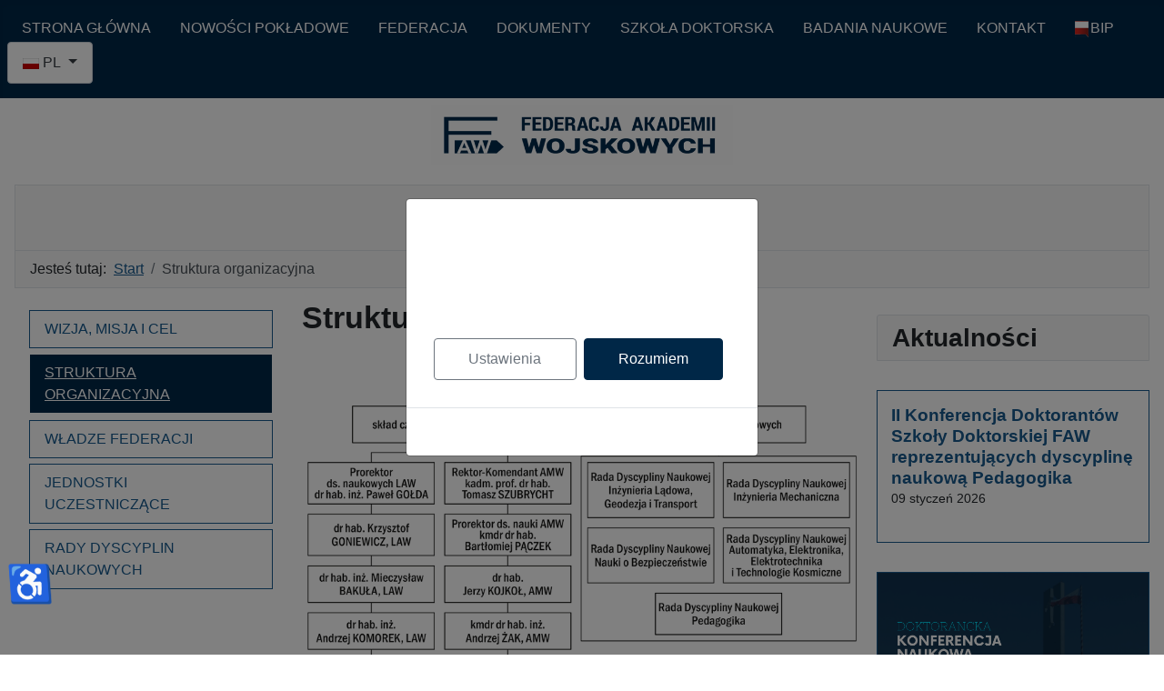

--- FILE ---
content_type: text/html; charset=utf-8
request_url: https://www.faw.edu.pl/index.php/pl/struktura-organizacyjna
body_size: 7417
content:
<!DOCTYPE html>
<html lang="pl-pl" dir="ltr">
<head>
	<link rel="icon" href="/templates/faw/favicon.ico" type="image/x-icon">
	<meta charset="utf-8">
	<meta name="author" content="Jarosław Nowak">
	<meta name="viewport" content="width=device-width, initial-scale=1">
	<meta name="generator" content="MYOB">
	<title>Struktura organizacyjna</title>
	<link href="https://www.faw.edu.pl/index.php/pl/struktura-organizacyjna" rel="alternate" hreflang="pl-PL">
	<link href="https://www.faw.edu.pl/index.php/en/organization-structure" rel="alternate" hreflang="en-GB">
	<link href="/templates/faw/images/joomla-favicon.svg" rel="icon" type="image/svg+xml">
	<link href="/templates/faw/images/favicon.ico" rel="alternate icon" type="image/vnd.microsoft.icon">
	<link href="/templates/faw/images/joomla-favicon-pinned.svg" rel="mask-icon" color="#000">

	<link href="/media/system/css/joomla-fontawesome.min.css?2132b8" rel="lazy-stylesheet"><noscript><link href="/media/system/css/joomla-fontawesome.min.css?2132b8" rel="stylesheet"></noscript>
	<link href="/templates/faw/css/global/colors_standard.min.css?2132b8" rel="stylesheet">
	<link href="/templates/faw/css/template.min.css?2132b8" rel="stylesheet">
	<link href="/templates/faw/css/user.css?2132b8" rel="stylesheet">
	<link href="/media/mod_articles_news/css/template.min.css?2132b8" rel="stylesheet">
	<link href="/media/mod_languages/css/template.min.css?2132b8" rel="stylesheet">
	<link href="/media/mod_jbcookies/css/cookies.min.css?2132b8" rel="preload" as="style" onload="this.onload=null;this.rel='stylesheet'">
	<link href="/templates/faw/css/vendor/joomla-custom-elements/joomla-alert.min.css?0.4.1" rel="stylesheet">
	<link href="/media/plg_system_jcepro/site/css/content.min.css?86aa0286b6232c4a5b58f892ce080277" rel="stylesheet">
	<style>:root {
		--hue: 214;
		--template-bg-light: #f0f4fb;
		--template-text-dark: #495057;
		--template-text-light: #ffffff;
		--template-link-color: #2a69b8;
		--template-special-color: #001B4C;
		
	}</style>

	<script src="/media/vendor/metismenujs/js/metismenujs.min.js?1.4.0" defer></script>
	<script src="/media/templates/site/cassiopeia/js/mod_menu/menu-metismenu.min.js?2132b8" defer></script>
	<script src="/media/vendor/jquery/js/jquery.min.js?3.7.1"></script>
	<script src="/media/legacy/js/jquery-noconflict.min.js?504da4"></script>
	<script src="/media/mod_jbcookies/js/consent.min.js?2132b8" defer></script>
	<script type="application/json" class="joomla-script-options new">{"bootstrap.dropdown":{".dropdown-toggle":{"flip":true,"boundary":"scrollParent","reference":"toggle","display":"dynamic","popperConfig":true}},"joomla.jtext":{"ERROR":"Błąd","MESSAGE":"Wiadomość","NOTICE":"Uwaga","WARNING":"Ostrzeżenie","JCLOSE":"Zamknij","JOK":"OK","JOPEN":"Otwórz"},"system.paths":{"root":"","rootFull":"https:\/\/www.faw.edu.pl\/","base":"","baseFull":"https:\/\/www.faw.edu.pl\/"},"csrf.token":"f83989c17614b78d915b4ec265e9199e","accessibility-options":{"labels":{"menuTitle":"Ustawienia dostępności","increaseText":"Zwiększ rozmiar tekstu","decreaseText":"Zmniejsz rozmiar tekstu","increaseTextSpacing":"Zwiększ odstępy w tekście","decreaseTextSpacing":"Zmniejsz odstępy w tekście","invertColors":"Odwróć kolory","grayHues":"Szare odcienie","underlineLinks":"Podkreślaj łącza","bigCursor":"Duży kursor","readingGuide":"Linia czytania","textToSpeech":"Tekst na mowę","speechToText":"Mowa na tekst","resetTitle":"Wyczyść","closeTitle":"Zamknij"},"icon":{"position":{"left":{"size":"0","units":"px"}},"useEmojis":true},"hotkeys":{"enabled":true,"helpTitles":true},"textToSpeechLang":["pl-PL"],"speechToTextLang":["pl-PL"]}}</script>
	<script src="/media/system/js/core.min.js?a3d8f8"></script>
	<script src="/templates/faw/js/template.min.js?2132b8" defer></script>
	<script src="/media/vendor/webcomponentsjs/js/webcomponents-bundle.min.js?2.8.0" nomodule defer></script>
	<script src="/media/vendor/bootstrap/js/collapse.min.js?5.3.8" type="module"></script>
	<script src="/media/vendor/bootstrap/js/dropdown.min.js?5.3.8" type="module"></script>
	<script src="/media/vendor/bootstrap/js/modal.min.js?5.3.8" type="module"></script>
	<script src="/media/system/js/joomla-hidden-mail.min.js?80d9c7" type="module"></script>
	<script src="/media/system/js/messages.min.js?9a4811" type="module"></script>
	<script src="/media/vendor/accessibility/js/accessibility.min.js?3.0.17" defer></script>
	<script type="application/ld+json">{"@context":"https://schema.org","@graph":[{"@type":"Organization","@id":"https://www.faw.edu.pl/#/schema/Organization/base","name":"Federacja Akademii Wojskowych","url":"https://www.faw.edu.pl/"},{"@type":"WebSite","@id":"https://www.faw.edu.pl/#/schema/WebSite/base","url":"https://www.faw.edu.pl/","name":"Federacja Akademii Wojskowych","publisher":{"@id":"https://www.faw.edu.pl/#/schema/Organization/base"}},{"@type":"WebPage","@id":"https://www.faw.edu.pl/#/schema/WebPage/base","url":"https://www.faw.edu.pl/index.php/pl/struktura-organizacyjna","name":"Struktura organizacyjna","isPartOf":{"@id":"https://www.faw.edu.pl/#/schema/WebSite/base"},"about":{"@id":"https://www.faw.edu.pl/#/schema/Organization/base"},"inLanguage":"pl-PL"},{"@type":"Article","@id":"https://www.faw.edu.pl/#/schema/com_content/article/5","name":"Struktura organizacyjna","headline":"Struktura organizacyjna","inLanguage":"pl-PL","isPartOf":{"@id":"https://www.faw.edu.pl/#/schema/WebPage/base"}}]}</script>
	<script type="module">window.addEventListener("load", function() {new Accessibility(Joomla.getOptions("accessibility-options") || {});});</script>
	<script>window.JBCOOKIES_CONFIG = {"domain":"","duration":365,"inventory":{"necessary":[{"name":"jbcookies","category":"necessary","description":"MOD_JBCOOKIES_USE_JBCOOKIES","detected":"2026-02-03 19:39:01","provider":"JoomBall!"},{"name":"joomla_user_state","category":"necessary","description":"MOD_JBCOOKIES_USE_JOOMLA_USER_STATE","detected":"2026-02-03 19:39:01","provider":"Joomla!"},{"name":"joomla_remember_me_*","category":"necessary","description":"MOD_JBCOOKIES_USE_JOOMLA_REMEMBER_ME","detected":"2026-02-03 19:39:01","provider":"Joomla!"}],"analytics":[],"marketing":[],"unassigned":[]}};</script>
	<link href="https://www.faw.edu.pl/index.php/pl/struktura-organizacyjna" rel="alternate" hreflang="x-default">

</head>

<body class="site com_content wrapper-static view-article no-layout no-task itemid-138 faw has-sidebar-left has-sidebar-right">
	<header class="header container-header full-width position-sticky sticky-top">

		
		
		
					<div class="grid-child container-nav">
									
<nav class="navbar navbar-expand-lg">
	<button class="navbar-toggler navbar-toggler-right" type="button" data-bs-toggle="collapse" data-bs-target="#navbar110" aria-controls="navbar110" aria-expanded="false" aria-label="Przełącz nawigację">
		<span class="icon-menu" aria-hidden="true"></span>
	</button>
	<div class="collapse navbar-collapse" id="navbar110">
		<ul class="mod-menu mod-menu_dropdown-metismenu metismenu mod-list ">
<li class="metismenu-item item-132 level-1 default"><a href="/index.php/pl/" >Strona główna</a></li><li class="metismenu-item item-133 level-1"><a href="/index.php/pl/aktualnosci" >Nowości pokładowe</a></li><li class="metismenu-item item-131 level-1"><a href="/index.php/pl/wizja-misja-i-cel" >Federacja</a></li><li class="metismenu-item item-134 level-1"><a href="/index.php/pl/statut" >Dokumenty</a></li><li class="metismenu-item item-135 level-1"><a href="/index.php/pl/regulamin-szkola-doktorska" >Szkoła doktorska</a></li><li class="metismenu-item item-129 level-1"><a href="/index.php/pl/publikacje-naukowe" >Badania naukowe</a></li><li class="metismenu-item item-136 level-1"><a href="/index.php/pl/kontakt" >Kontakt</a></li><li class="metismenu-item item-281 level-1"><a href="https://bip.faw.edu.pl/" ><img src="/images/headers/page/bip_ico_flaga.png" alt="BIP"><span class="image-title">BIP</span></a></li></ul>
	</div>
</nav>
<div class="mod-languages">
    <p class="visually-hidden" id="language_picker_des_111">Wybierz swój język</p>


        <div class="mod-languages__select btn-group">
                                    <button id="language_btn_111" type="button" data-bs-toggle="dropdown" class="btn btn-secondary dropdown-toggle" aria-haspopup="listbox" aria-labelledby="language_picker_des_111 language_btn_111" aria-expanded="false">
                                            <img src="/media/mod_languages/images/pl_pl.gif" alt="Polski (PL)">                                        PL                </button>
                                                <ul aria-labelledby="language_picker_des_111" class="lang-block dropdown-menu">

                                                                <li class="lang-active">
                    <a aria-current="true" aria-label="Polski (PL)" href="https://www.faw.edu.pl/index.php/pl/struktura-organizacyjna">
                                                    <img src="/media/mod_languages/images/pl_pl.gif" alt="Polski (PL)">                                                PL                    </a>
                </li>
                                                            <li>
                    <a aria-label="English (United Kingdom)" href="/index.php/en/organization-structure">
                                                    <img src="/media/mod_languages/images/en_gb.gif" alt="English (United Kingdom)">                                                EN                    </a>
                </li>
                            </ul>
    </div>

</div>

											</div>
			</header>

	<div class="site-grid">
		
				<div class="grid-child container-top-a">
			<div class="top-a card ">
		<div class="card-body">
				
<div id="mod-custom114" class="mod-custom custom">
    <p><img style="display: block; margin-left: auto; margin-right: auto;" title="FAW" src="/images/headers/page/logo_faw.png" alt="FAW" width="332" height="102" /></p></div>
	</div>
</div>

		</div>
		
				<div class="grid-child-top-b container-top-b">
			<div class="top-b card ">
			<h3 class="card-header label-area">Federacja</h3>		<div class="card-body">
				
<div id="mod-custom116" class="mod-custom custom">
    </div>
	</div>
</div>
<div class="top-b card breadcrumbs-main">
		<div class="card-body">
				<nav class="mod-breadcrumbs__wrapper" aria-label="Breadcrumbs">
	<ol itemscope itemtype="https://schema.org/BreadcrumbList" class="mod-breadcrumbs breadcrumb px-3 py-2">
					<li class="mod-breadcrumbs__here float-start">
				Jesteś tutaj: &#160;
			</li>
		
						<li itemprop="itemListElement" itemscope itemtype="https://schema.org/ListItem" class="mod-breadcrumbs__item breadcrumb-item"><a itemprop="item" href="/index.php/pl/" class="pathway"><span itemprop="name">Start</span></a>					<meta itemprop="position" content="1">
				</li>
							<li aria-current="page" itemprop="itemListElement" itemscope itemtype="https://schema.org/ListItem" class="mod-breadcrumbs__item breadcrumb-item active"><span itemprop="name">Struktura organizacyjna</span>					<meta itemprop="position" content="2">
				</li>
				</ol>
</nav>
	</div>
</div>

		</div>
		
				<div class="grid-child container-sidebar-left">
			<div class="sidebar-left card nav-left">
		<div class="card-body">
				
<nav class="navbar navbar-expand-lg">
	<button class="navbar-toggler navbar-toggler-right" type="button" data-bs-toggle="collapse" data-bs-target="#navbar112" aria-controls="navbar112" aria-expanded="false" aria-label="Przełącz nawigację">
		<span class="icon-menu" aria-hidden="true"></span>
	</button>
	<div class="collapse navbar-collapse" id="navbar112">
		<ul class="mod-menu mod-menu_dropdown-metismenu metismenu mod-list ">
<li class="metismenu-item item-137 level-1"><a href="/index.php/pl/wizja-misja-i-cel" >Wizja, misja i cel</a></li><li class="metismenu-item item-138 level-1 current active"><a href="/index.php/pl/struktura-organizacyjna" aria-current="page">Struktura organizacyjna</a></li><li class="metismenu-item item-130 level-1"><a href="/index.php/pl/wladze" >Władze federacji</a></li><li class="metismenu-item item-139 level-1"><a href="/index.php/pl/jednostki-uczestniczace" >Jednostki uczestniczące</a></li><li class="metismenu-item item-165 level-1"><a href="/index.php/pl/rady-dyscyplin-naukowych" >Rady dyscyplin naukowych</a></li></ul>
	</div>
</nav>
	</div>
</div>

		</div>
		
		<div class="grid-child container-component">
			
			
			<div id="system-message-container" aria-live="polite"></div>

			<main>
			<div class="com-content-article item-pagefaw" itemscope itemtype="https://schema.org/Article">
	<meta itemprop="inLanguage" content="pl-PL">
	
	
		<div class="page-header">
		<h1 itemprop="headline">
			Struktura organizacyjna		</h1>
							</div>
		
		
	
	
		
								<div itemprop="articleBody" class="com-content-article__body">
		<p style="text-align: center;"><img src="/images/federacja/struktura/faw_schemat_orgjpg.jpg" alt="faw schemat orgjpg" width="860" height="703" /></p> 	</div>

	
							</div>

			</main>
			
		</div>

				<div class="grid-child container-sidebar-right">
			<div class="sidebar-right card right-sidebar-news">
			<h3 class="card-header ">Aktualności</h3>		<div class="card-body">
				<ul class="mod-articlesnews-horizontal newsflash-horiz mod-list">
			<li itemscope itemtype="https://schema.org/Article">
			


		<h4 class="newsflash-title">
			<a href="/index.php/pl/aktualnosci/ii-konferencja-doktorantow-sd-faw-pedagogika">
			II Konferencja Doktorantów Szkoły Doktorskiej FAW reprezentujących dyscyplinę naukową Pedagogika     
		</a>
      <p class="news-date">
        09 styczeń 2026 
      </p>
		</h4>
      


    

      
      
      
      
      
	



		</li>
			<li itemscope itemtype="https://schema.org/Article">
			

	<figure class="newsflash-image">
		<img src="/images/szkola_doktorska/2025-2026/plakat_v1.png#joomlaImage://local-images/szkola_doktorska/2025-2026/plakat_v1.png?width=2245&amp;height=1587" alt="">
			</figure>

		<h4 class="newsflash-title">
			<a href="/index.php/pl/aktualnosci/ii-konferencja-doktorantow-sd-faw">
			II Konferencja Doktorantów Szkoły Doktorskiej FAW reprezentujących dyscyplinę naukową Nauki o Bezpieczeństwie     
		</a>
      <p class="news-date">
        07 styczeń 2026 
      </p>
		</h4>
      


    

      
      
      
      
      
	



		</li>
			<li itemscope itemtype="https://schema.org/Article">
			

	<figure class="newsflash-image">
		<img src="/images/aktualnosci/2025/kartka_swiateczna.jpg#joomlaImage://local-images/aktualnosci/2025/kartka_swiateczna.jpg?width=1754&amp;height=1860" alt="">
			</figure>

		<h4 class="newsflash-title">
			<a href="/index.php/pl/aktualnosci/zyczenia-swiateczne">
			Życzenia Świąteczne      
		</a>
      <p class="news-date">
        23 grudzień 2025 
      </p>
		</h4>
      


    

      
      
      
      
      
	



		</li>
	</ul>
<div class="news-button">
  <ul>
      <li> <a href="/index.php/pl/aktualnosci" >Wszystkie aktualności</a></li>
    </ul>
</div>
	</div>
</div>

		</div>
		
		
			</div>

		<footer class="container-footer footer full-width">
		<div class="grid-child">
			<!--googleoff: all-->
	<div class="jb-privacy-reopen right  robots-noindex robots-nofollow robots-nocontent" style="display: none;">
		<button class="btn btn-primary" type="button" aria-label="MOD_JBCOOKIES_LANG_HEADER_DEFAULT">
			<img alt="Cookies" width="26" height="26" src="[data-uri]"/>
		</button>
	</div>

<div class="modal jb-privacy  robots-noindex robots-nofollow robots-nocontent" id="jb-privacy" data-bs-backdrop="static" data-bs-keyboard="false" tabindex="-1" aria-labelledby="jb-privacy-title" aria-modal="true" aria-hidden="true" role="dialog">
	<div class="modal-dialog modal-lg modal-dialog-centered">
		<div class="modal-content">
			<div class="modal-body">
				<p class="jb-privacy-title" id="jb-privacy-title">Tekst główny</p>
				<p class="jb-privacy-text">Jeśli korzystasz z naszej strony internetowej, wyrażasz zgodę na używanie naszych plików cookies.</p>
				<div class="d-flex flex-nowrap gap-3 w-100">
					<button class="jb-settings btn btn-outline-secondary flex-fill" type="button" data-bs-toggle="modal" data-bs-target="#jb-privacy-preferences">Ustawienia</button>
					<button class="jb-accept btn btn-primary flex-fill" type="button">Rozumiem</button>
				</div>
			</div>

							<div class="modal-footer p-0">
											<a class="jb-policy" href="#jb-privacy-policy" data-bs-toggle="modal" data-bs-target="#jb-privacy-policy" rel="nofollow">Polityka cookies</a>
									</div>
					</div>
	</div>
</div>
	
	<div class="modal robots-noindex robots-nofollow robots-nocontent" id="jb-privacy-policy" data-bs-backdrop="static" data-bs-keyboard="false" tabindex="-1" aria-labelledby="jb-privacy-policy-title" aria-modal="true" aria-hidden="true" role="dialog">
		<div class="modal-dialog modal-lg modal-dialog-centered modal-fullscreen-sm-down modal-dialog-scrollable">
			<div class="modal-content">
				<div class="modal-header">
					<div class="modal-title" id="jb-privacy-policy-title">Nazwa dla dodatkowych informacji</div>
					<button type="button" class="btn-close" data-bs-target="#jb-privacy" data-bs-toggle="modal" aria-label="Zamknij"></button>
				</div>
				<div class="modal-body">
					Dodatkowe informacje w pojawiającym się i niezależnym oknie na ekranie.				</div>
				<div class="modal-footer">
					<button type="button" class="btn btn-outline-secondary" data-bs-target="#jb-privacy" data-bs-toggle="modal">Zamknij</button>
				</div>
			</div>
		</div>
	</div>
<div class="modal robots-noindex robots-nofollow robots-nocontent" id="jb-privacy-preferences" data-bs-backdrop="static" data-bs-keyboard="false" aria-labelledby="jb-privacy-preferences-label" aria-modal="true" aria-hidden="true" role="dialog" tabindex="-1">
	<div class="modal-dialog modal-lg modal-dialog-centered modal-fullscreen-sm-down modal-dialog-scrollable">
		<div class="modal-content">
			<div class="modal-header">
				<div class="modal-title" id="jb-privacy-preferences-label">Preferencje cookie</div>
				<button type="button" class="btn-close" data-bs-target="#jb-privacy" data-bs-toggle="modal" aria-label="Zamknij"></button>
			</div>
			<div class="modal-body">
									<div class="jb-privacy-preferences">
													<section class="jb-privacy-group border rounded p-3 mb-3" data-group="necessary">
								<div class="d-flex flex-column flex-md-row align-items-md-center justify-content-between gap-3 mb-2">
									<div>
										<h6 class="mb-1">Cookie niezbędne</h6>
																					<p class="mb-0 text-muted small">Niezbędne dla podstawowych funkcji witryny i nie mogą być wyłączone.</p>
																			</div>
									<div class="form-check form-switch">
										<input class="form-check-input jb-privacy-toggle" type="checkbox" role="switch" id="jb-toggle-necessary" data-group="necessary" data-default="1" checked disabled>
										<label class="form-check-label small" for="jb-toggle-necessary"></label>
									</div>
								</div>
																										<p class="text-muted small mb-1">Wykryto 3 cookie.</p>
									<ul class="jb-privacy-inventory list-unstyled small mb-0">
																					<li class="py-1 border-top">
												<strong>jbcookies</strong>
																									<span class="text-muted small">(JoomBall!)</span>
																																					<div class="text-muted small">Przechowuje zgodę udzieloną przez użytkownika na stronie.</div>
																							</li>
																					<li class="py-1 border-top">
												<strong>joomla_user_state</strong>
																									<span class="text-muted small">(Joomla!)</span>
																																					<div class="text-muted small">Zachowuje stan uwierzytelnienia użytkownika.</div>
																							</li>
																					<li class="py-1 border-top">
												<strong>joomla_remember_me_*</strong>
																									<span class="text-muted small">(Joomla!)</span>
																																					<div class="text-muted small">Utrzymuje zapamiętaną sesję dla uwierzytelnionego użytkownika.</div>
																							</li>
																			</ul>
															</section>
													<section class="jb-privacy-group border rounded p-3 mb-3" data-group="analytics">
								<div class="d-flex flex-column flex-md-row align-items-md-center justify-content-between gap-3 mb-2">
									<div>
										<h6 class="mb-1">Cookie analityczne</h6>
																					<p class="mb-0 text-muted small">Pomagają zrozumieć użycie i poprawić wydajność.</p>
																			</div>
									<div class="form-check form-switch">
										<input class="form-check-input jb-privacy-toggle" type="checkbox" role="switch" id="jb-toggle-analytics" data-group="analytics" data-default="0" checked>
										<label class="form-check-label small" for="jb-toggle-analytics"></label>
									</div>
								</div>
																	<p class="text-muted small mb-0">W tej kategorii nie wykryto jeszcze żadnych cookie.</p>
															</section>
													<section class="jb-privacy-group border rounded p-3 mb-3" data-group="marketing">
								<div class="d-flex flex-column flex-md-row align-items-md-center justify-content-between gap-3 mb-2">
									<div>
										<h6 class="mb-1">Cookie marketingowe</h6>
																					<p class="mb-0 text-muted small">Personalizują reklamy i mierzą skuteczność kampanii.</p>
																			</div>
									<div class="form-check form-switch">
										<input class="form-check-input jb-privacy-toggle" type="checkbox" role="switch" id="jb-toggle-marketing" data-group="marketing" data-default="0" checked>
										<label class="form-check-label small" for="jb-toggle-marketing"></label>
									</div>
								</div>
																	<p class="text-muted small mb-0">W tej kategorii nie wykryto jeszcze żadnych cookie.</p>
															</section>
													<section class="jb-privacy-group border rounded p-3 mb-3" data-group="unassigned">
								<div class="d-flex flex-column flex-md-row align-items-md-center justify-content-between gap-3 mb-2">
									<div>
										<h6 class="mb-1">Cookie nieprzypisane</h6>
																					<p class="mb-0 text-muted small">Cookie oczekujące na przegląd lub automatyczną klasyfikację.</p>
																			</div>
									<div class="form-check form-switch">
										<input class="form-check-input jb-privacy-toggle" type="checkbox" role="switch" id="jb-toggle-unassigned" data-group="unassigned" data-default="0" checked>
										<label class="form-check-label small" for="jb-toggle-unassigned"></label>
									</div>
								</div>
																	<p class="text-muted small mb-0">W tej kategorii nie wykryto jeszcze żadnych cookie.</p>
															</section>
											</div>
							</div>
			<div class="modal-footer">
				<button type="button" class="btn btn-outline-danger btn-sm jb-reject-all">Odrzuć</button>
				<button type="button" class="btn btn-success btn-sm jb-save-selection">Zapisz wybór</button>
				<button type="button" class="btn btn-primary btn-sm jb-accept-all">Akceptuj wszystkie</button>
			</div>
		</div>
	</div>
</div>
<!--googleon: all--><div class="mod-footer">
	<div class="footer1">Copyright &#169; 2026 Federacja Akademii Wojskowych. Wszelkie prawa zastrzeżone.<br /></div>

</div>

		</div>
	</footer>
	
			<a href="#top" id="back-top" class="back-to-top-link" aria-label="Back to Top">
			<span class="icon-arrow-up icon-fw" aria-hidden="true"></span>
		</a>
	
	
</body>
</html>


--- FILE ---
content_type: text/css
request_url: https://www.faw.edu.pl/templates/faw/css/user.css?2132b8
body_size: 1326
content:
.clear {
  clear:both;
}
.site-grid {
    grid-template-areas: ". top-a top-a top-a top-a ." 
      					". banner banner banner banner ." 
                         ". top-b top-b top-b top-b ." 
                         ". side-l comp comp side-r ." 
                         ". bot-a bot-a bot-a bot-a ." 
                         ". bot-b bot-b bot-b bot-b .";
}
@media (max-width:992px) {
.site-grid {
    grid-template-areas: ". top-a top-a top-a top-a ." 
      					". banner banner banner banner ." 
                         ". top-b top-b top-b top-b ." 
                         ". side-l comp comp comp ." 
      					". side-r side-r side-r side-r ."
                         ". bot-a bot-a bot-a bot-a ." 
                         ". bot-b bot-b bot-b bot-b .";
}
.nav-left .collapse:not(.show) {
    display: block;
}
.nav-left .navbar-toggler {
  display:none;
}
  
  
}

@media (max-width:768px) {
.site-grid {
    grid-template-areas: ". top-a top-a top-a top-a ." 
      					". banner banner banner banner ." 
                         ". top-b top-b top-b top-b ." 
                         ". side-l side-l side-l side-l ." 
      					". comp comp comp comp ." 
      						". side-r side-r side-r side-r ."
                         ". bot-a bot-a bot-a bot-a ." 
                         ". bot-b bot-b bot-b bot-b .";
}

  .breadcrumbs-main{
    display:none;
  }
}

@media (min-width: 1200px){
.h1, h1 {
  font-size: 2.1rem!important;
}
}
.h1, h1 {
    font-size: calc(1.075rem + 1.5vw);
}

 @media (min-width: 1200px) {
  h2, .h2 {
    font-size: 1.4rem;
  }
}


.faw {
  --cassiopeia-color-primary: #002747;
  --cassiopeia-color-hover: #002747;
  --cassiopeia-color-link: #17598C;
}
.card {
  border-radius: 0;
}
.container-top-b > *{
 margin: -.2rem 0;
}
.label-area{
  color: #002747;
  text-align: center;
  text-transform: uppercase;
  padding-top:.7em;
  padding-bottom:.7em;
}

.nav-left a {
    border: 1px solid;
    width: 100%;
    display: block;
    padding-top: 0.5em;
 	padding-bottom: 0.5em;
    padding-left: 1em;
  	padding-right: 2em;
 	text-align:left;
  	background-color:#fff;

}
.nav-left .metismenu.mod-menu .metismenu-item > button{
  	border: 1px solid;
   	width: 100%;
  	padding-top: 0.5em;
 	padding-bottom: 0.5em;
    padding-left: 1em;
  	padding-right: 2em;
 	text-align:left;
  	color:#17598C;
  	background-color:#fff;
}
.nav-left .metismenu.mod-menu .metismenu-item.active > button::after {
    -webkit-transform: rotateX(-180deg);
    transform: rotateX(-180deg);
}
.nav-left ol, ul {
     width: 100%;
}
.metismenu.mod-menu .metismenu-item {
    font-size: 1rem;
  	padding: .2em 1em;
}
.nav-left .metismenu.mod-menu .metismenu-item {
  background-color: #fff;
}

.nav-left .metismenu.mod-menu .metismenu-item.active > a, .nav-left .metismenu.mod-menu .metismenu-item.active > button, .nav-left .metismenu.mod-menu .metismenu-item > a:hover, .nav-left .metismenu.mod-menu .metismenu-item > button:hover {
   background-color: #002747;
  	color: #fff;
}

.sidebar-left .metismenu .mm-collapse, .sidebar-right .metismenu .mm-collapse {
    position: relative;
    background-color: rgba(0,0,0,0);
}

.right-sidebar-news .mod-articlesnews-horizontal li, .home-news .mod-articlesnews-horizontal li {
  border: 1px solid #17598C;
}
.right-sidebar-news .mod-list li, .home-news .mod-list li {
    padding:0;
}
.right-sidebar-news figure, .home-news figure {
    margin: 0;
}

.right-sidebar-news .card-header {
  	margin-top: 1rem;
    margin-bottom: 2rem;
    border: 1px solid #dfe3e7;

}
.news-button{
  float:right;
  margin-top:1rem;
}
.news-button ul{
  list-style-type: none;
}
.news-button a{
border: 1px solid;
width: 240px;
display: block;
padding-top: 0.5em;
padding-bottom: 0.5em;
padding-left: 1em;
padding-right: 1em;
background-color: #002747;
color: #fff;
 text-align: center;
  text-transform: uppercase;
  text-decoration: none;
}
.news-button a:hover{
border: 1px solid;
width: 240px;
display: block;
padding-top: 0.5em;
padding-bottom: 0.5em;
padding-left: 1em;
padding-right: 1em;
background-color: #fff;
color: #002747;
 text-align: center;
  text-transform: uppercase;
  text-decoration: underline;
}
.newsflash-title{
  padding: .8em;
  font-size: 1.2rem;
}
.news-date {
padding-top:0.2rem;
  font-size: .9rem;
  font-weight: 400;
}
.article-info-term {
  display:none;
}

.footer{
  padding-left: 50px
}


.container-header .mod-menu > li::after, .container-header .metismenu > li > a::after, .container-header .metismenu > li > button::before{
    opacity: .8;
  	color:#fff;
}
.container-header .mod-menu,.navbar-expand-lg .navbar-collapse,.metismenu.mod-menu .metismenu-item > a, .metismenu.mod-menu .metismenu-item > button, .metismenu.mod-menu .metismenu-item > span,
.container-header .mod-menu,.navbar-expand-lg .navbar-collapse, .mod-menu .nav-item > a, .mod-menu .nav-item > button, .mod-menu .nav-item > span nav-item
{
  text-transform : uppercase;
  font-size:1rem;
}
.top-a.card, .main-top.card.home-news, .nav-left.card, .right-sidebar-news.card {
  	border: 0px;
}
.main-bottom.card, .sidebar-left.card-body {
   	border: 0px;
}
.card-body {
    flex: 1 1 auto;
    padding: 0rem;
}
.boxed .blog-item {
  box-shadow: 0 0 2px rgba(51,57,66,.1),0 2px 5px rgba(51,57,66,.08),0 5px 15px rgba(51,57,66,.08),inset 0 3px 0 #14456e;
}
